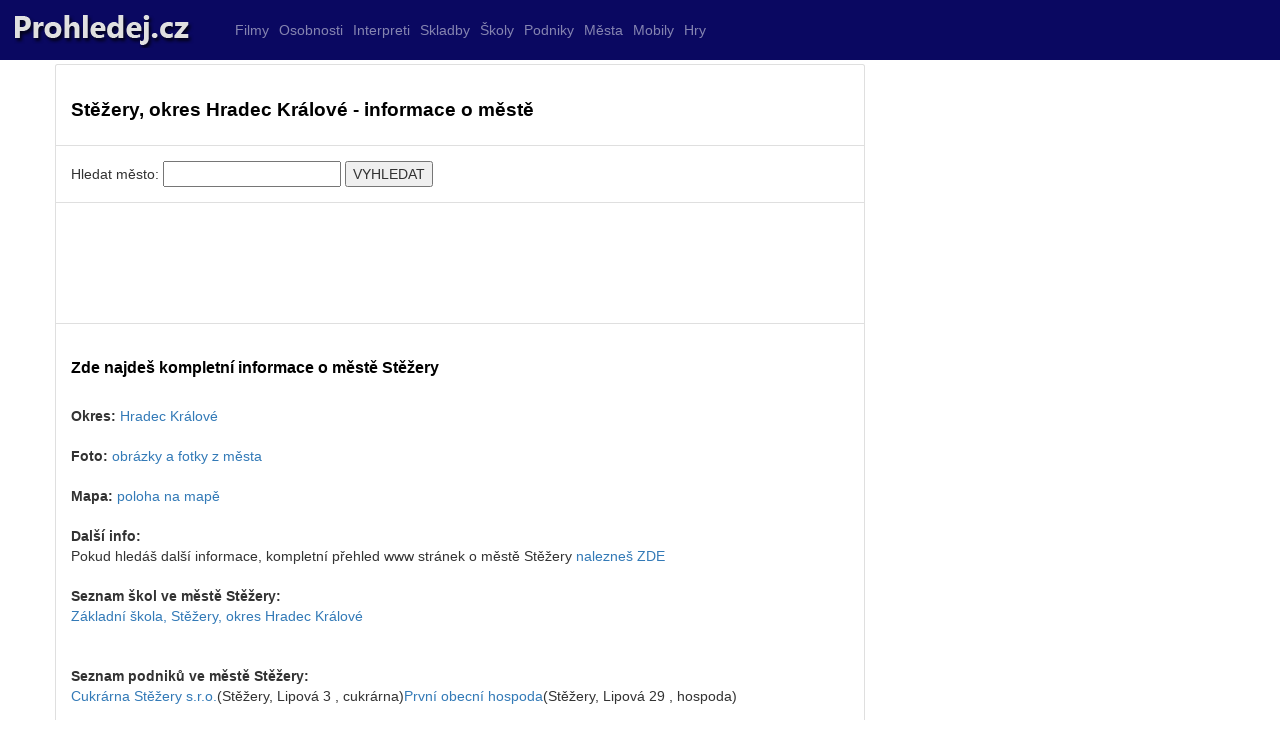

--- FILE ---
content_type: text/html
request_url: https://www.prohledej.cz/mesto/hradec-kralove/2220/stezery/
body_size: 15775
content:

<!DOCTYPE html PUBLIC "-//W3C//DTD XHTML 1.0 Transitional//EN" "https://www.w3.org/TR/xhtml1/DTD/xhtml1-transitional.dtd">
<html xmlns="https://www.w3.org/1999/xhtml" xml:lang="cs" lang="cs">

  <head>



        <title>Stěžery, okres Hradec Králové - informace o městě</title>
    <meta name="description" content="Stěžery, okres Hradec Králové - informace o městě">
    <meta name="keywords" content="města,okresy,kraje">
    <meta name="author" content="prohledej.cz">
<meta http-equiv="Content-Type" content="text/html; charset=utf-8" />
<meta http-equiv="Content-language" content="cs" />
<meta name="resource-type" content="document" />
<meta name="robots" content="index,follow" />
<meta name="googlebot" content="index,follow,snippet,archive" />
    <meta https-equiv="X-UA-Compatible" content="IE=edge">
<link rel="shortcut icon" href="https://www.prohledej.cz/favicon.ico" type="image/x-icon">


    <meta name="viewport" content="width=device-width, initial-scale=1">

    <script src="https://www.prohledej.cz/js/jquery-1.11.3.min.js?vers=df564gff"></script>


<script src="https://www.prohledej.cz/js/bootstrap.min.js?vers=df564gff"></script>
        <link href="https://www.prohledej.cz/assets/css/toolkit.css" rel="stylesheet">
            <link href="https://www.prohledej.cz/assets/css/application.css" rel="stylesheet">
                <link href="https://www.prohledej.cz/css/bootstrap.min.css?vers=df564gff" rel="stylesheet">
        <link href="https://www.prohledej.cz/css/nstyle_vlastni.css?vers=df564gff" rel="stylesheet">



  </head>


<body class="bpi">




<nav class="ck rj aeq ro vq app-navbar">
  <button
    class="re rh ayd"
    type="button"
    data-toggle="collapse"
    data-target="#navbarResponsive"
    aria-controls="navbarResponsive"
    aria-expanded="false"
    aria-label="Toggle navigation">
<span class="rf">
<img height='30' src="https://www.prohledej.cz/images/menu.png">
</span>
 </button>

  <a href="https://www.prohledej.cz/">
    <img src="https://www.prohledej.cz/images/logo.png" alt="prohledej.cz">
  </a>



  <div class="collapse f" id="navbarResponsive">&nbsp; &nbsp; &nbsp; &nbsp; &nbsp;
    <ul class="navbar-nav ain">

  <li class="hidden-sm qx ">
        <a class="qv" href="https://www.prohledej.cz/filmy-seznam/novinky/0/">Filmy</a>
      </li>
  <li class="hidden-sm qx ">
        <a class="qv" href="https://www.prohledej.cz/osobnosti-celebrity/novinky/0/">Osobnosti</a>
      </li>
      <li class="hidden-sm qx ">
        <a class="qv" href="https://www.prohledej.cz/hudba-stazeni/novinky/0/">Interpreti</a>
      </li>


  <li class="hidden-sm qx ">
        <a class="qv" href="https://www.prohledej.cz/hudba-ke-stazeni-zdarma/novinky/0/">Skladby</a>
      </li>
  <li class="hidden-sm qx ">
        <a class="qv" href="https://www.prohledej.cz/kat1/skola/">Školy</a>
      </li>
  <li class="hidden-sm qx ">
        <a class="qv" href="https://www.prohledej.cz/podniky/novinky/0/">Podniky</a>
      </li>

  <li class="hidden-sm qx ">
        <a class="qv" href="https://www.prohledej.cz/okresy/">Města</a>
      </li>
  <li class="hidden-sm qx ">
        <a class="qv" href="https://www.prohledej.cz/mobil-zdarma/nokia/">Mobily</a>
      </li>
  <li class="hidden-sm qx ">
        <a class="qv" href="https://www.prohledej.cz/hry/">Hry</a>
      </li>


    </ul>

  </div>
</nav>


<div class="by ahy">
  <div class="dq">
    <div class="fk">
<ul class="ca bqe bqf agk">




<li class="tu b ahx">
<h1>Stěžery, okres Hradec Králové - informace o městě</h1><br/></li><li class="tu b ahx"><script type='text/javascript' src='https://www.prohledej.cz/sc_full/jquery.js'></script><script type='text/javascript' src='https://www.prohledej.cz/sc_full/jqa.js'></script><link rel='stylesheet' type='text/css' href='https://www.prohledej.cz/sc_full/jqa.css' /><br><form id='test' rel='nofollow' name='form2' method='post' action='https://www.prohledej.cz/katalog.php'><input type='hidden' NAME='uaction' value='1'><input type='hidden' NAME='ful_id' value='5'>Hledat město: <input name='fl' id='CityLocal' maxLength='20' size='20' value=''> <input type='submit' value='VYHLEDAT' name=zmenitse></form><br>  <script type='text/javascript' src='https://www.prohledej.cz/sc_full/jci.js'></script></li><li class="tu b ahx">


<script async src="//pagead2.googlesyndication.com/pagead/js/adsbygoogle.js"></script>
<ins class="adsbygoogle" style="display:inline-block;max-width:1200px;width:100%;height:90px" data-ad-client="ca-pub-8397868843308422"  data-ad-slot="1414310489"></ins>
<script>
(adsbygoogle = window.adsbygoogle || []).push({});
</script>



</li><li class="tu b ahx"><div class='tabram9'><h2>Zde najdeš kompletní informace o městě Stěžery</h2><br/><strong>Okres:</strong> <a href='https://www.prohledej.cz/mesta-seznam/hradec-kralove/'>Hradec Králové</a><br/><br/><strong>Foto:</strong> <a target='_blank' rel='nofollow' href='https://www.prohledej.cz/info.php?http://images.google.cz/images?gbv=2&hl=cs&sa=1&q=mesto+stezery'>obrázky a fotky z města</a><br/><br/><strong>Mapa:</strong> <a target='_blank' rel='nofollow' href='https://www.mapy.cz/#st=s@sss=1@ssq=mesto+stezery'>poloha na mapě</a><br/><br/><strong>Další info:</strong> <br/>Pokud hledáš další informace, kompletní přehled www stránek o městě Stěžery <a target='_blank' rel='nofollow' href='https://www.prohledej.cz/katalog_info.php?cx=partner-pub-0993804840286470:z6gkra-dcf9&cof=FORID:10&ie=windows-1250&q=mesto+stezery'>nalezneš ZDE</a><br/><br/></div><div class='mezerka'><strong>Seznam škol ve městě Stěžery: </strong></div><br/><a href='https://www.prohledej.cz/skola/stezery/5030/zakladni-skola-stezery-okres-hradec-kralove/'>Základní škola, Stěžery, okres Hradec Králové</a><br/> <div class='mezerka'><br/><div class='mezerka'><br/><strong>Seznam podniků ve městě Stěžery: </strong></div></div><br/><a href='https://www.prohledej.cz/podnik/cukrárna/stezery/8051/cukrarna-stezery-s-r-o/'>Cukrárna Stěžery s.r.o. </a> (Stěžery, Lipová 3 , cukrárna)<br/> <a href='https://www.prohledej.cz/podnik/hospoda/stezery/15498/prvni-obecni-hospoda/'>První obecní hospoda</a> (Stěžery, Lipová 29    , hospoda)<br/> <div class='mezerka'><br/><div class='mezerka'><br/><strong>Seznam podniků ve stejném okrese Hradec Králové: </strong></div></div><br/><a href='https://www.prohledej.cz/podnik/cukrárna/hradec-kralove/6948/zmrzlinovy-bar/'>Zmrzlinový bar </a> (cukrárna ve městě <a href='https://www.prohledej.cz/mesto/hradec-kralove/2132/hradec-kralove/'>Hradec Králové</a>, adresa: Hradec Králové, Milady Horákové 549  )<br/> <a href='https://www.prohledej.cz/podnik/hospoda/kraliky/6747/yacht-club-passat/'>Yacht Club Passat </a> (hospoda ve městě <a href='https://www.prohledej.cz/mesto/hradec-kralove/2167/kraliky/'>Králíky</a>, adresa: Králíky, Dlouhá 369  )<br/> <a href='https://www.prohledej.cz/podnik/bar/hradec-kralove/6743/x-treme-cocktail-bar/'>X-treme cocktail bar </a> (bar ve městě <a href='https://www.prohledej.cz/mesto/hradec-kralove/2132/hradec-kralove/'>Hradec Králové</a>, adresa: Hradec Králové, Mostecká 303  )<br/> <a href='https://www.prohledej.cz/podnik/hospoda/hradec-kralove/8301/u-cechu/'>U Čechů </a> (hospoda ve městě <a href='https://www.prohledej.cz/mesto/hradec-kralove/2132/hradec-kralove/'>Hradec Králové</a>, adresa: Hradec Králové, Úprkova 31  )<br/> <a href='https://www.prohledej.cz/podnik/hospoda/roudnice/8449/u-formana/'>U Formana </a> (hospoda ve městě <a href='https://www.prohledej.cz/mesto/hradec-kralove/2208/roudnice/'>Roudnice</a>, adresa: Roudnice, Roudnice 33  )<br/> <a href='https://www.prohledej.cz/podnik/restaurace/hradec-kralove/8451/u-fortny/'>U Fortny </a> (restaurace ve městě <a href='https://www.prohledej.cz/mesto/hradec-kralove/2132/hradec-kralove/'>Hradec Králové</a>, adresa: Hradec Králové, Komenského 266  )<br/> <a href='https://www.prohledej.cz/podnik/vinárna/hradec-kralove/8459/u-gastona/'>U Gastona </a> (vinárna ve městě <a href='https://www.prohledej.cz/mesto/hradec-kralove/2132/hradec-kralove/'>Hradec Králové</a>, adresa: Hradec Králové, Velké náměstí 164  )<br/> <a href='https://www.prohledej.cz/podnik/vinárna/hradec-kralove/8543/u-husa/'>U Husa </a> (vinárna ve městě <a href='https://www.prohledej.cz/mesto/hradec-kralove/2132/hradec-kralove/'>Hradec Králové</a>, adresa: Hradec Králové, Náhon 147  )<br/> <a href='https://www.prohledej.cz/podnik/hospoda/trebechovice-pod-orebem/8544/u-husku/'>U Hušků </a> (hospoda ve městě <a href='https://www.prohledej.cz/mesto/hradec-kralove/2137/trebechovice-pod-orebem/'>Třebechovice pod Orebem</a>, adresa: Třebechovice pod Orebem, Běleč nad Orlicí 2  )<br/> <a href='https://www.prohledej.cz/podnik/kavárna/hradec-kralove/8684/uknihomola/'>Uknihomola</a> (kavárna ve městě <a href='https://www.prohledej.cz/mesto/hradec-kralove/2132/hradec-kralove/'>Hradec Králové</a>, adresa: Hradec Králové, Velké náměstí 26  )<br/> <a href='https://www.prohledej.cz/podnik/restaurace/hradec-kralove/8733/u-krale-artuse/'>U Krále Artuše </a> (restaurace ve městě <a href='https://www.prohledej.cz/mesto/hradec-kralove/2132/hradec-kralove/'>Hradec Králové</a>, adresa: Hradec Králové, Křivá 75  )<br/> <a href='https://www.prohledej.cz/podnik/hospoda/habrina/8783/u-landu/'>U Landů </a> (hospoda ve městě <a href='https://www.prohledej.cz/mesto/hradec-kralove/2151/habrina/'>Habřina</a>, adresa: Habřina, Habřina 49  )<br/> <a href='https://www.prohledej.cz/podnik/hospoda/chuderice/8793/u-kvety/'>U Květy </a> (hospoda ve městě <a href='https://www.prohledej.cz/mesto/hradec-kralove/2159/chuderice/'>Chudeřice</a>, adresa: Chudeřice, Chudeřice 50  )<br/> <a href='https://www.prohledej.cz/podnik/vinárna/kratonohy/8809/u-krepelu/'>U Křepelů </a> (vinárna ve městě <a href='https://www.prohledej.cz/mesto/hradec-kralove/2168/kratonohy/'>Kratonohy</a>, adresa: Kratonohy, Kratonohy 31  )<br/> <a href='https://www.prohledej.cz/podnik/hospoda/kratonohy/8829/u-krepelu/'>U Křepelů </a> (hospoda ve městě <a href='https://www.prohledej.cz/mesto/hradec-kralove/2168/kratonohy/'>Kratonohy</a>, adresa: Kratonohy, Kratonohy 31  )<br/> <a href='https://www.prohledej.cz/podnik/hospoda/chuderice/8851/u-kvety/'>U Květy </a> (hospoda ve městě <a href='https://www.prohledej.cz/mesto/hradec-kralove/2159/chuderice/'>Chudeřice</a>, adresa: Chudeřice, Chudeřice 50  )<br/> <a href='https://www.prohledej.cz/podnik/hospoda/habrina/8861/u-landu/'>U Landů </a> (hospoda ve městě <a href='https://www.prohledej.cz/mesto/hradec-kralove/2151/habrina/'>Habřina</a>, adresa: Habřina, Habřina 49  )<br/> <a href='https://www.prohledej.cz/podnik/bar/hradec-kralove/8936/u-mazaneho-kralicka/'>U Mazaného králíčka </a> (bar ve městě <a href='https://www.prohledej.cz/mesto/hradec-kralove/2132/hradec-kralove/'>Hradec Králové</a>, adresa: Hradec Králové, Velké náměstí 19  )<br/> <a href='https://www.prohledej.cz/podnik/hospoda/hradec-kralove/9029/u-novaku-na-rozcesti/'>U Nováků na rozcestí </a> (hospoda ve městě <a href='https://www.prohledej.cz/mesto/hradec-kralove/2132/hradec-kralove/'>Hradec Králové</a>, adresa: Hradec Králové, Hradecká 47  )<br/> <a href='https://www.prohledej.cz/podnik/hospoda/hradec-kralove/9030/u-novotnych/'>U Novotných </a> (hospoda ve městě <a href='https://www.prohledej.cz/mesto/hradec-kralove/2132/hradec-kralove/'>Hradec Králové</a>, adresa: Hradec Králové, Lhotecká 15  )<br/> <a href='https://www.prohledej.cz/podnik/hospoda/hradec-kralove/9075/u-peruna/'>U Peruna </a> (hospoda ve městě <a href='https://www.prohledej.cz/mesto/hradec-kralove/2132/hradec-kralove/'>Hradec Králové</a>, adresa: Hradec Králové, Eliščino nábřeží 837  )<br/> <a href='https://www.prohledej.cz/podnik/restaurace/hradec-kralove/9104/u-prazskeho-grose/'>U Pražského groše </a> (restaurace ve městě <a href='https://www.prohledej.cz/mesto/hradec-kralove/2132/hradec-kralove/'>Hradec Králové</a>, adresa: Hradec Králové, Tomkova 178  )<br/> <a href='https://www.prohledej.cz/podnik/restaurace/hradec-kralove/9129/u-prokopa/'>U Prokopa </a> (restaurace ve městě <a href='https://www.prohledej.cz/mesto/hradec-kralove/2132/hradec-kralove/'>Hradec Králové</a>, adresa: Hradec Králové, Prašingerova 94  )<br/> <a href='https://www.prohledej.cz/podnik/restaurace/hradec-kralove/9229/u-sokola/'>U Sokola </a> (restaurace ve městě <a href='https://www.prohledej.cz/mesto/hradec-kralove/2132/hradec-kralove/'>Hradec Králové</a>, adresa: Hradec Králové, Petra Jilemnického 117  )<br/> <a href='https://www.prohledej.cz/podnik/hospoda/hradec-kralove/9335/u-svagerku/'>U Švagerků </a> (hospoda ve městě <a href='https://www.prohledej.cz/mesto/hradec-kralove/2132/hradec-kralove/'>Hradec Králové</a>, adresa: Hradec Králové, Všehrdova 194  )<br/> <div class='mezerka'><br/><div class='mezerka'><br/><strong>Další města ve stejném okrese Hradec Králové: </strong></div></div><br/><a href='https://www.prohledej.cz/mesto/hradec-kralove/2221/stracov/'>Stračov</a>, <a href='https://www.prohledej.cz/mesto/hradec-kralove/2222/strezetice/'>Střezetice</a>, <a href='https://www.prohledej.cz/mesto/hradec-kralove/2223/sveti/'>Světí</a>, <a href='https://www.prohledej.cz/mesto/hradec-kralove/2224/syrovatka/'>Syrovátka</a>, <a href='https://www.prohledej.cz/mesto/hradec-kralove/2225/techlovice/'>Těchlovice</a>, <a href='https://www.prohledej.cz/mesto/hradec-kralove/2226/tresovice/'>Třesovice</a>, <a href='https://www.prohledej.cz/mesto/hradec-kralove/2227/urbanice/'>Urbanice</a>, <a href='https://www.prohledej.cz/mesto/hradec-kralove/2228/vinary/'>Vinary</a>, <a href='https://www.prohledej.cz/mesto/hradec-kralove/2229/vrchovnice/'>Vrchovnice</a>, <a href='https://www.prohledej.cz/mesto/hradec-kralove/2230/vsestary/'>Všestary</a>, <a href='https://www.prohledej.cz/mesto/hradec-kralove/2231/vyrava/'>Výrava</a>, <a href='https://www.prohledej.cz/mesto/hradec-kralove/2232/vysoka-nad-labem/'>Vysoká nad Labem</a>, <a href='https://www.prohledej.cz/mesto/hradec-kralove/2233/vysoky-ujezd/'>Vysoký Újezd</a>, <a href='https://www.prohledej.cz/mesto/hradec-kralove/2234/zachrastany/'>Zachrašťany</a>, <a href='https://www.prohledej.cz/mesto/hradec-kralove/2235/zdechovice/'>Zdechovice</a>, </li>
</ul>



<script async src="//pagead2.googlesyndication.com/pagead/js/adsbygoogle.js"></script>
<ins class="adsbygoogle" style="display:inline-block;max-width:1200px;width:100%;height:90px" data-ad-client="ca-pub-8717502087602912"  data-ad-slot="7770757230"></ins>
<script>
(adsbygoogle = window.adsbygoogle || []).push({});
</script>







<br><br>


2024 © <a href="https://www.prohledej.cz/">Prohledej.cz</a>  / <a href="https://www.prohledej.cz/navody-cestiny/novinky/0/">Návody na hry</a> / <a href="https://www.prohledej.cz/navody/novinky/0/">články</a>
</br></br>
 </br></br>


 </div>
 


<script>


$(document).ready(function(){
    $('[data-toggle="tooltip"]').tooltip();
});

$(document).ready(function(){
    $('[data-toggle="popover"]').popover();
});
</script>

<img src="https://toplist.cz/dot.asp?ID=73027&amp;logo=blank" width="0" height="0" alt=""/>
<script>
  (function(i,s,o,g,r,a,m){i['GoogleAnalyticsObject']=r;i[r]=i[r]||function(){
  (i[r].q=i[r].q||[]).push(arguments)},i[r].l=1*new Date();a=s.createElement(o),
  m=s.getElementsByTagName(o)[0];a.async=1;a.src=g;m.parentNode.insertBefore(a,m)
  })(window,document,'script','https://www.google-analytics.com/analytics.js','ga');

  ga('create', 'UA-9989807-1', 'auto');
  ga('send', 'pageview');

</script>

  </body>
</html>




--- FILE ---
content_type: text/html; charset=utf-8
request_url: https://www.google.com/recaptcha/api2/aframe
body_size: 268
content:
<!DOCTYPE HTML><html><head><meta http-equiv="content-type" content="text/html; charset=UTF-8"></head><body><script nonce="DwBK74uBMYnIcJGOOleauA">/** Anti-fraud and anti-abuse applications only. See google.com/recaptcha */ try{var clients={'sodar':'https://pagead2.googlesyndication.com/pagead/sodar?'};window.addEventListener("message",function(a){try{if(a.source===window.parent){var b=JSON.parse(a.data);var c=clients[b['id']];if(c){var d=document.createElement('img');d.src=c+b['params']+'&rc='+(localStorage.getItem("rc::a")?sessionStorage.getItem("rc::b"):"");window.document.body.appendChild(d);sessionStorage.setItem("rc::e",parseInt(sessionStorage.getItem("rc::e")||0)+1);localStorage.setItem("rc::h",'1768579622439');}}}catch(b){}});window.parent.postMessage("_grecaptcha_ready", "*");}catch(b){}</script></body></html>